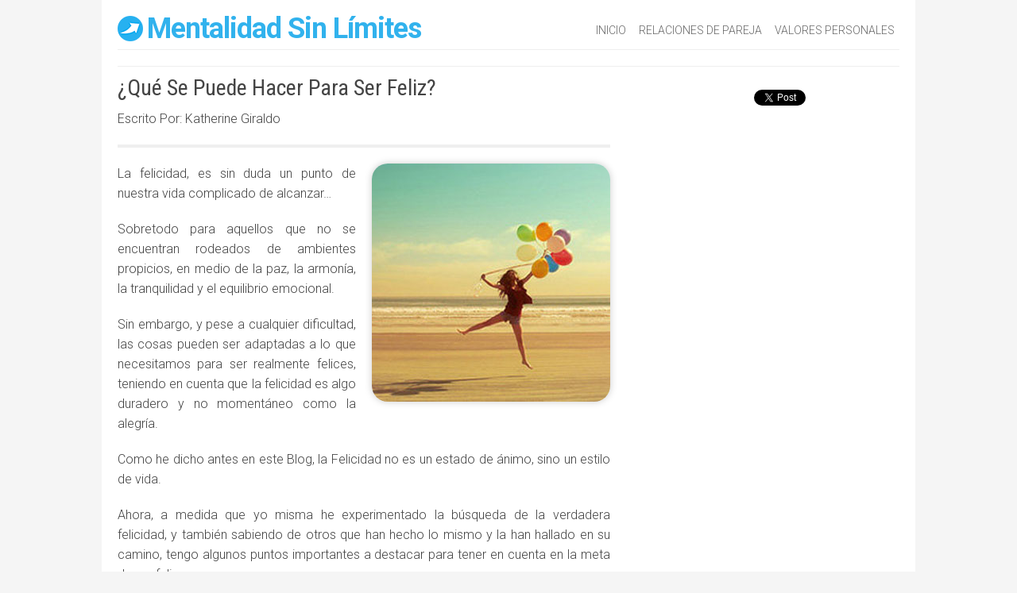

--- FILE ---
content_type: text/html; charset=UTF-8
request_url: https://www.kathegiraldo.com/que-se-puede-hacer-para-ser-feliz/
body_size: 11067
content:
<!DOCTYPE html>
<html lang="es-US" xmlns="http://www.w3.org/1999/xhtml">
<head>

<meta name=robots content=all />
<meta name=author content="Katherine Giraldo"/>
<link rel="shortcut icon" href="/favicon.ico" />
<link rel="stylesheet" href="/wp-content/themes/s/framework_.css" media="all" />
<link rel="stylesheet" href="/wp-content/themes/s/style_.css" media="all" />
<link rel="image_src" type="image/jpeg" href="/wp-content/uploads/2013/10/dinero-y-abundancia.png"/>
<link href='https://fonts.googleapis.com/css?family=Roboto:400,300italic,300,400italic,700,700italic' rel='stylesheet' type='text/css'>
<link href='https://fonts.googleapis.com/css?family=Roboto+Condensed:400italic,700italic,400,700' rel='stylesheet' type='text/css'>
<meta name="viewport" content="width=device-width, initial-scale=1.0, user-scalable=0, minimum-scale=1.0, maximum-scale=1.0"/>
	<style>img:is([sizes="auto" i], [sizes^="auto," i]) { contain-intrinsic-size: 3000px 1500px }</style>
	
		<!-- All in One SEO 4.8.1.1 - aioseo.com -->
		<title>¿Qué Se Puede Hacer Para Ser Feliz? | Plenitud Psicológica</title>
	<meta name="description" content="La felicidad, es sin duda un punto de nuestra vida complicado de alcanzar... Sobretodo para aquellos que no se encuentran rodeados de ambientes propicios, en medio de la paz, la armonía, la tranquilidad y el equilibrio emocional. Sin embargo, y pese a cualquier dificultad, las cosas pueden ser adaptadas a lo que necesitamos para ser" />
	<meta name="robots" content="max-image-preview:large" />
	<meta name="author" content="Katherine Giraldo"/>
	<link rel="canonical" href="https://www.kathegiraldo.com/que-se-puede-hacer-para-ser-feliz/" />
	<meta name="generator" content="All in One SEO (AIOSEO) 4.8.1.1" />
		<meta property="og:locale" content="en_US" />
		<meta property="og:site_name" content="Plenitud Psicológica | Por Katherine Giraldo" />
		<meta property="og:type" content="article" />
		<meta property="og:title" content="¿Qué Se Puede Hacer Para Ser Feliz? | Plenitud Psicológica" />
		<meta property="og:description" content="La felicidad, es sin duda un punto de nuestra vida complicado de alcanzar... Sobretodo para aquellos que no se encuentran rodeados de ambientes propicios, en medio de la paz, la armonía, la tranquilidad y el equilibrio emocional. Sin embargo, y pese a cualquier dificultad, las cosas pueden ser adaptadas a lo que necesitamos para ser" />
		<meta property="og:url" content="https://www.kathegiraldo.com/que-se-puede-hacer-para-ser-feliz/" />
		<meta property="article:published_time" content="2013-04-10T17:43:52+00:00" />
		<meta property="article:modified_time" content="2017-09-20T03:15:21+00:00" />
		<meta name="twitter:card" content="summary" />
		<meta name="twitter:title" content="¿Qué Se Puede Hacer Para Ser Feliz? | Plenitud Psicológica" />
		<meta name="twitter:description" content="La felicidad, es sin duda un punto de nuestra vida complicado de alcanzar... Sobretodo para aquellos que no se encuentran rodeados de ambientes propicios, en medio de la paz, la armonía, la tranquilidad y el equilibrio emocional. Sin embargo, y pese a cualquier dificultad, las cosas pueden ser adaptadas a lo que necesitamos para ser" />
		<script type="application/ld+json" class="aioseo-schema">
			{"@context":"https:\/\/schema.org","@graph":[{"@type":"Article","@id":"https:\/\/www.kathegiraldo.com\/que-se-puede-hacer-para-ser-feliz\/#article","name":"\u00bfQu\u00e9 Se Puede Hacer Para Ser Feliz? | Plenitud Psicol\u00f3gica","headline":"\u00bfQu\u00e9 Se Puede Hacer Para Ser Feliz?","author":{"@id":"https:\/\/www.kathegiraldo.com\/author\/katherine\/#author"},"publisher":{"@id":"https:\/\/www.kathegiraldo.com\/#organization"},"image":{"@type":"ImageObject","url":"https:\/\/www.kathegiraldo.com\/wp-content\/uploads\/2013\/04\/que-se-puede-hacer-para-ser-feliz.jpg","width":300,"height":300},"datePublished":"2013-04-10T12:43:52-05:00","dateModified":"2017-09-19T22:15:21-05:00","inLanguage":"en-US","mainEntityOfPage":{"@id":"https:\/\/www.kathegiraldo.com\/que-se-puede-hacer-para-ser-feliz\/#webpage"},"isPartOf":{"@id":"https:\/\/www.kathegiraldo.com\/que-se-puede-hacer-para-ser-feliz\/#webpage"},"articleSection":"Felicidad, felicidad, influencias, mente, subcosnciente"},{"@type":"BreadcrumbList","@id":"https:\/\/www.kathegiraldo.com\/que-se-puede-hacer-para-ser-feliz\/#breadcrumblist","itemListElement":[{"@type":"ListItem","@id":"https:\/\/www.kathegiraldo.com\/#listItem","position":1,"name":"Home","item":"https:\/\/www.kathegiraldo.com\/","nextItem":{"@type":"ListItem","@id":"https:\/\/www.kathegiraldo.com\/que-se-puede-hacer-para-ser-feliz\/#listItem","name":"\u00bfQu\u00e9 Se Puede Hacer Para Ser Feliz?"}},{"@type":"ListItem","@id":"https:\/\/www.kathegiraldo.com\/que-se-puede-hacer-para-ser-feliz\/#listItem","position":2,"name":"\u00bfQu\u00e9 Se Puede Hacer Para Ser Feliz?","previousItem":{"@type":"ListItem","@id":"https:\/\/www.kathegiraldo.com\/#listItem","name":"Home"}}]},{"@type":"Organization","@id":"https:\/\/www.kathegiraldo.com\/#organization","name":"Plenitud Psicol\u00f3gica","description":"Por Katherine Giraldo","url":"https:\/\/www.kathegiraldo.com\/"},{"@type":"Person","@id":"https:\/\/www.kathegiraldo.com\/author\/katherine\/#author","url":"https:\/\/www.kathegiraldo.com\/author\/katherine\/","name":"Katherine Giraldo","image":{"@type":"ImageObject","@id":"https:\/\/www.kathegiraldo.com\/que-se-puede-hacer-para-ser-feliz\/#authorImage","url":"https:\/\/secure.gravatar.com\/avatar\/c8dccd9b9eed6ece60430dddc227304b762dbc52618a3d3a59ffe85489978250?s=96&d=mm&r=g","width":96,"height":96,"caption":"Katherine Giraldo"}},{"@type":"WebPage","@id":"https:\/\/www.kathegiraldo.com\/que-se-puede-hacer-para-ser-feliz\/#webpage","url":"https:\/\/www.kathegiraldo.com\/que-se-puede-hacer-para-ser-feliz\/","name":"\u00bfQu\u00e9 Se Puede Hacer Para Ser Feliz? | Plenitud Psicol\u00f3gica","description":"La felicidad, es sin duda un punto de nuestra vida complicado de alcanzar... Sobretodo para aquellos que no se encuentran rodeados de ambientes propicios, en medio de la paz, la armon\u00eda, la tranquilidad y el equilibrio emocional. Sin embargo, y pese a cualquier dificultad, las cosas pueden ser adaptadas a lo que necesitamos para ser","inLanguage":"en-US","isPartOf":{"@id":"https:\/\/www.kathegiraldo.com\/#website"},"breadcrumb":{"@id":"https:\/\/www.kathegiraldo.com\/que-se-puede-hacer-para-ser-feliz\/#breadcrumblist"},"author":{"@id":"https:\/\/www.kathegiraldo.com\/author\/katherine\/#author"},"creator":{"@id":"https:\/\/www.kathegiraldo.com\/author\/katherine\/#author"},"image":{"@type":"ImageObject","url":"https:\/\/www.kathegiraldo.com\/wp-content\/uploads\/2013\/04\/que-se-puede-hacer-para-ser-feliz.jpg","@id":"https:\/\/www.kathegiraldo.com\/que-se-puede-hacer-para-ser-feliz\/#mainImage","width":300,"height":300},"primaryImageOfPage":{"@id":"https:\/\/www.kathegiraldo.com\/que-se-puede-hacer-para-ser-feliz\/#mainImage"},"datePublished":"2013-04-10T12:43:52-05:00","dateModified":"2017-09-19T22:15:21-05:00"},{"@type":"WebSite","@id":"https:\/\/www.kathegiraldo.com\/#website","url":"https:\/\/www.kathegiraldo.com\/","name":"Plenitud Psicol\u00f3gica","description":"Por Katherine Giraldo","inLanguage":"en-US","publisher":{"@id":"https:\/\/www.kathegiraldo.com\/#organization"}}]}
		</script>
		<!-- All in One SEO -->

<link rel="alternate" type="application/rss+xml" title="Plenitud Psicológica &raquo; ¿Qué Se Puede Hacer Para Ser Feliz? Comments Feed" href="https://www.kathegiraldo.com/que-se-puede-hacer-para-ser-feliz/feed/" />
<script type="text/javascript">
/* <![CDATA[ */
window._wpemojiSettings = {"baseUrl":"https:\/\/s.w.org\/images\/core\/emoji\/16.0.1\/72x72\/","ext":".png","svgUrl":"https:\/\/s.w.org\/images\/core\/emoji\/16.0.1\/svg\/","svgExt":".svg","source":{"concatemoji":"https:\/\/www.kathegiraldo.com\/wp-includes\/js\/wp-emoji-release.min.js?ver=6.8.3"}};
/*! This file is auto-generated */
!function(s,n){var o,i,e;function c(e){try{var t={supportTests:e,timestamp:(new Date).valueOf()};sessionStorage.setItem(o,JSON.stringify(t))}catch(e){}}function p(e,t,n){e.clearRect(0,0,e.canvas.width,e.canvas.height),e.fillText(t,0,0);var t=new Uint32Array(e.getImageData(0,0,e.canvas.width,e.canvas.height).data),a=(e.clearRect(0,0,e.canvas.width,e.canvas.height),e.fillText(n,0,0),new Uint32Array(e.getImageData(0,0,e.canvas.width,e.canvas.height).data));return t.every(function(e,t){return e===a[t]})}function u(e,t){e.clearRect(0,0,e.canvas.width,e.canvas.height),e.fillText(t,0,0);for(var n=e.getImageData(16,16,1,1),a=0;a<n.data.length;a++)if(0!==n.data[a])return!1;return!0}function f(e,t,n,a){switch(t){case"flag":return n(e,"\ud83c\udff3\ufe0f\u200d\u26a7\ufe0f","\ud83c\udff3\ufe0f\u200b\u26a7\ufe0f")?!1:!n(e,"\ud83c\udde8\ud83c\uddf6","\ud83c\udde8\u200b\ud83c\uddf6")&&!n(e,"\ud83c\udff4\udb40\udc67\udb40\udc62\udb40\udc65\udb40\udc6e\udb40\udc67\udb40\udc7f","\ud83c\udff4\u200b\udb40\udc67\u200b\udb40\udc62\u200b\udb40\udc65\u200b\udb40\udc6e\u200b\udb40\udc67\u200b\udb40\udc7f");case"emoji":return!a(e,"\ud83e\udedf")}return!1}function g(e,t,n,a){var r="undefined"!=typeof WorkerGlobalScope&&self instanceof WorkerGlobalScope?new OffscreenCanvas(300,150):s.createElement("canvas"),o=r.getContext("2d",{willReadFrequently:!0}),i=(o.textBaseline="top",o.font="600 32px Arial",{});return e.forEach(function(e){i[e]=t(o,e,n,a)}),i}function t(e){var t=s.createElement("script");t.src=e,t.defer=!0,s.head.appendChild(t)}"undefined"!=typeof Promise&&(o="wpEmojiSettingsSupports",i=["flag","emoji"],n.supports={everything:!0,everythingExceptFlag:!0},e=new Promise(function(e){s.addEventListener("DOMContentLoaded",e,{once:!0})}),new Promise(function(t){var n=function(){try{var e=JSON.parse(sessionStorage.getItem(o));if("object"==typeof e&&"number"==typeof e.timestamp&&(new Date).valueOf()<e.timestamp+604800&&"object"==typeof e.supportTests)return e.supportTests}catch(e){}return null}();if(!n){if("undefined"!=typeof Worker&&"undefined"!=typeof OffscreenCanvas&&"undefined"!=typeof URL&&URL.createObjectURL&&"undefined"!=typeof Blob)try{var e="postMessage("+g.toString()+"("+[JSON.stringify(i),f.toString(),p.toString(),u.toString()].join(",")+"));",a=new Blob([e],{type:"text/javascript"}),r=new Worker(URL.createObjectURL(a),{name:"wpTestEmojiSupports"});return void(r.onmessage=function(e){c(n=e.data),r.terminate(),t(n)})}catch(e){}c(n=g(i,f,p,u))}t(n)}).then(function(e){for(var t in e)n.supports[t]=e[t],n.supports.everything=n.supports.everything&&n.supports[t],"flag"!==t&&(n.supports.everythingExceptFlag=n.supports.everythingExceptFlag&&n.supports[t]);n.supports.everythingExceptFlag=n.supports.everythingExceptFlag&&!n.supports.flag,n.DOMReady=!1,n.readyCallback=function(){n.DOMReady=!0}}).then(function(){return e}).then(function(){var e;n.supports.everything||(n.readyCallback(),(e=n.source||{}).concatemoji?t(e.concatemoji):e.wpemoji&&e.twemoji&&(t(e.twemoji),t(e.wpemoji)))}))}((window,document),window._wpemojiSettings);
/* ]]> */
</script>
<style id='wp-emoji-styles-inline-css' type='text/css'>

	img.wp-smiley, img.emoji {
		display: inline !important;
		border: none !important;
		box-shadow: none !important;
		height: 1em !important;
		width: 1em !important;
		margin: 0 0.07em !important;
		vertical-align: -0.1em !important;
		background: none !important;
		padding: 0 !important;
	}
</style>
<link rel='stylesheet' id='wp-block-library-css' href='https://www.kathegiraldo.com/wp-includes/css/dist/block-library/style.min.css?ver=6.8.3' type='text/css' media='all' />
<style id='classic-theme-styles-inline-css' type='text/css'>
/*! This file is auto-generated */
.wp-block-button__link{color:#fff;background-color:#32373c;border-radius:9999px;box-shadow:none;text-decoration:none;padding:calc(.667em + 2px) calc(1.333em + 2px);font-size:1.125em}.wp-block-file__button{background:#32373c;color:#fff;text-decoration:none}
</style>
<style id='global-styles-inline-css' type='text/css'>
:root{--wp--preset--aspect-ratio--square: 1;--wp--preset--aspect-ratio--4-3: 4/3;--wp--preset--aspect-ratio--3-4: 3/4;--wp--preset--aspect-ratio--3-2: 3/2;--wp--preset--aspect-ratio--2-3: 2/3;--wp--preset--aspect-ratio--16-9: 16/9;--wp--preset--aspect-ratio--9-16: 9/16;--wp--preset--color--black: #000000;--wp--preset--color--cyan-bluish-gray: #abb8c3;--wp--preset--color--white: #ffffff;--wp--preset--color--pale-pink: #f78da7;--wp--preset--color--vivid-red: #cf2e2e;--wp--preset--color--luminous-vivid-orange: #ff6900;--wp--preset--color--luminous-vivid-amber: #fcb900;--wp--preset--color--light-green-cyan: #7bdcb5;--wp--preset--color--vivid-green-cyan: #00d084;--wp--preset--color--pale-cyan-blue: #8ed1fc;--wp--preset--color--vivid-cyan-blue: #0693e3;--wp--preset--color--vivid-purple: #9b51e0;--wp--preset--gradient--vivid-cyan-blue-to-vivid-purple: linear-gradient(135deg,rgba(6,147,227,1) 0%,rgb(155,81,224) 100%);--wp--preset--gradient--light-green-cyan-to-vivid-green-cyan: linear-gradient(135deg,rgb(122,220,180) 0%,rgb(0,208,130) 100%);--wp--preset--gradient--luminous-vivid-amber-to-luminous-vivid-orange: linear-gradient(135deg,rgba(252,185,0,1) 0%,rgba(255,105,0,1) 100%);--wp--preset--gradient--luminous-vivid-orange-to-vivid-red: linear-gradient(135deg,rgba(255,105,0,1) 0%,rgb(207,46,46) 100%);--wp--preset--gradient--very-light-gray-to-cyan-bluish-gray: linear-gradient(135deg,rgb(238,238,238) 0%,rgb(169,184,195) 100%);--wp--preset--gradient--cool-to-warm-spectrum: linear-gradient(135deg,rgb(74,234,220) 0%,rgb(151,120,209) 20%,rgb(207,42,186) 40%,rgb(238,44,130) 60%,rgb(251,105,98) 80%,rgb(254,248,76) 100%);--wp--preset--gradient--blush-light-purple: linear-gradient(135deg,rgb(255,206,236) 0%,rgb(152,150,240) 100%);--wp--preset--gradient--blush-bordeaux: linear-gradient(135deg,rgb(254,205,165) 0%,rgb(254,45,45) 50%,rgb(107,0,62) 100%);--wp--preset--gradient--luminous-dusk: linear-gradient(135deg,rgb(255,203,112) 0%,rgb(199,81,192) 50%,rgb(65,88,208) 100%);--wp--preset--gradient--pale-ocean: linear-gradient(135deg,rgb(255,245,203) 0%,rgb(182,227,212) 50%,rgb(51,167,181) 100%);--wp--preset--gradient--electric-grass: linear-gradient(135deg,rgb(202,248,128) 0%,rgb(113,206,126) 100%);--wp--preset--gradient--midnight: linear-gradient(135deg,rgb(2,3,129) 0%,rgb(40,116,252) 100%);--wp--preset--font-size--small: 13px;--wp--preset--font-size--medium: 20px;--wp--preset--font-size--large: 36px;--wp--preset--font-size--x-large: 42px;--wp--preset--spacing--20: 0.44rem;--wp--preset--spacing--30: 0.67rem;--wp--preset--spacing--40: 1rem;--wp--preset--spacing--50: 1.5rem;--wp--preset--spacing--60: 2.25rem;--wp--preset--spacing--70: 3.38rem;--wp--preset--spacing--80: 5.06rem;--wp--preset--shadow--natural: 6px 6px 9px rgba(0, 0, 0, 0.2);--wp--preset--shadow--deep: 12px 12px 50px rgba(0, 0, 0, 0.4);--wp--preset--shadow--sharp: 6px 6px 0px rgba(0, 0, 0, 0.2);--wp--preset--shadow--outlined: 6px 6px 0px -3px rgba(255, 255, 255, 1), 6px 6px rgba(0, 0, 0, 1);--wp--preset--shadow--crisp: 6px 6px 0px rgba(0, 0, 0, 1);}:where(.is-layout-flex){gap: 0.5em;}:where(.is-layout-grid){gap: 0.5em;}body .is-layout-flex{display: flex;}.is-layout-flex{flex-wrap: wrap;align-items: center;}.is-layout-flex > :is(*, div){margin: 0;}body .is-layout-grid{display: grid;}.is-layout-grid > :is(*, div){margin: 0;}:where(.wp-block-columns.is-layout-flex){gap: 2em;}:where(.wp-block-columns.is-layout-grid){gap: 2em;}:where(.wp-block-post-template.is-layout-flex){gap: 1.25em;}:where(.wp-block-post-template.is-layout-grid){gap: 1.25em;}.has-black-color{color: var(--wp--preset--color--black) !important;}.has-cyan-bluish-gray-color{color: var(--wp--preset--color--cyan-bluish-gray) !important;}.has-white-color{color: var(--wp--preset--color--white) !important;}.has-pale-pink-color{color: var(--wp--preset--color--pale-pink) !important;}.has-vivid-red-color{color: var(--wp--preset--color--vivid-red) !important;}.has-luminous-vivid-orange-color{color: var(--wp--preset--color--luminous-vivid-orange) !important;}.has-luminous-vivid-amber-color{color: var(--wp--preset--color--luminous-vivid-amber) !important;}.has-light-green-cyan-color{color: var(--wp--preset--color--light-green-cyan) !important;}.has-vivid-green-cyan-color{color: var(--wp--preset--color--vivid-green-cyan) !important;}.has-pale-cyan-blue-color{color: var(--wp--preset--color--pale-cyan-blue) !important;}.has-vivid-cyan-blue-color{color: var(--wp--preset--color--vivid-cyan-blue) !important;}.has-vivid-purple-color{color: var(--wp--preset--color--vivid-purple) !important;}.has-black-background-color{background-color: var(--wp--preset--color--black) !important;}.has-cyan-bluish-gray-background-color{background-color: var(--wp--preset--color--cyan-bluish-gray) !important;}.has-white-background-color{background-color: var(--wp--preset--color--white) !important;}.has-pale-pink-background-color{background-color: var(--wp--preset--color--pale-pink) !important;}.has-vivid-red-background-color{background-color: var(--wp--preset--color--vivid-red) !important;}.has-luminous-vivid-orange-background-color{background-color: var(--wp--preset--color--luminous-vivid-orange) !important;}.has-luminous-vivid-amber-background-color{background-color: var(--wp--preset--color--luminous-vivid-amber) !important;}.has-light-green-cyan-background-color{background-color: var(--wp--preset--color--light-green-cyan) !important;}.has-vivid-green-cyan-background-color{background-color: var(--wp--preset--color--vivid-green-cyan) !important;}.has-pale-cyan-blue-background-color{background-color: var(--wp--preset--color--pale-cyan-blue) !important;}.has-vivid-cyan-blue-background-color{background-color: var(--wp--preset--color--vivid-cyan-blue) !important;}.has-vivid-purple-background-color{background-color: var(--wp--preset--color--vivid-purple) !important;}.has-black-border-color{border-color: var(--wp--preset--color--black) !important;}.has-cyan-bluish-gray-border-color{border-color: var(--wp--preset--color--cyan-bluish-gray) !important;}.has-white-border-color{border-color: var(--wp--preset--color--white) !important;}.has-pale-pink-border-color{border-color: var(--wp--preset--color--pale-pink) !important;}.has-vivid-red-border-color{border-color: var(--wp--preset--color--vivid-red) !important;}.has-luminous-vivid-orange-border-color{border-color: var(--wp--preset--color--luminous-vivid-orange) !important;}.has-luminous-vivid-amber-border-color{border-color: var(--wp--preset--color--luminous-vivid-amber) !important;}.has-light-green-cyan-border-color{border-color: var(--wp--preset--color--light-green-cyan) !important;}.has-vivid-green-cyan-border-color{border-color: var(--wp--preset--color--vivid-green-cyan) !important;}.has-pale-cyan-blue-border-color{border-color: var(--wp--preset--color--pale-cyan-blue) !important;}.has-vivid-cyan-blue-border-color{border-color: var(--wp--preset--color--vivid-cyan-blue) !important;}.has-vivid-purple-border-color{border-color: var(--wp--preset--color--vivid-purple) !important;}.has-vivid-cyan-blue-to-vivid-purple-gradient-background{background: var(--wp--preset--gradient--vivid-cyan-blue-to-vivid-purple) !important;}.has-light-green-cyan-to-vivid-green-cyan-gradient-background{background: var(--wp--preset--gradient--light-green-cyan-to-vivid-green-cyan) !important;}.has-luminous-vivid-amber-to-luminous-vivid-orange-gradient-background{background: var(--wp--preset--gradient--luminous-vivid-amber-to-luminous-vivid-orange) !important;}.has-luminous-vivid-orange-to-vivid-red-gradient-background{background: var(--wp--preset--gradient--luminous-vivid-orange-to-vivid-red) !important;}.has-very-light-gray-to-cyan-bluish-gray-gradient-background{background: var(--wp--preset--gradient--very-light-gray-to-cyan-bluish-gray) !important;}.has-cool-to-warm-spectrum-gradient-background{background: var(--wp--preset--gradient--cool-to-warm-spectrum) !important;}.has-blush-light-purple-gradient-background{background: var(--wp--preset--gradient--blush-light-purple) !important;}.has-blush-bordeaux-gradient-background{background: var(--wp--preset--gradient--blush-bordeaux) !important;}.has-luminous-dusk-gradient-background{background: var(--wp--preset--gradient--luminous-dusk) !important;}.has-pale-ocean-gradient-background{background: var(--wp--preset--gradient--pale-ocean) !important;}.has-electric-grass-gradient-background{background: var(--wp--preset--gradient--electric-grass) !important;}.has-midnight-gradient-background{background: var(--wp--preset--gradient--midnight) !important;}.has-small-font-size{font-size: var(--wp--preset--font-size--small) !important;}.has-medium-font-size{font-size: var(--wp--preset--font-size--medium) !important;}.has-large-font-size{font-size: var(--wp--preset--font-size--large) !important;}.has-x-large-font-size{font-size: var(--wp--preset--font-size--x-large) !important;}
:where(.wp-block-post-template.is-layout-flex){gap: 1.25em;}:where(.wp-block-post-template.is-layout-grid){gap: 1.25em;}
:where(.wp-block-columns.is-layout-flex){gap: 2em;}:where(.wp-block-columns.is-layout-grid){gap: 2em;}
:root :where(.wp-block-pullquote){font-size: 1.5em;line-height: 1.6;}
</style>
<link rel='stylesheet' id='wp-pagenavi-css' href='https://www.kathegiraldo.com/wp-content/plugins/wp-pagenavi/pagenavi-css.css?ver=2.70' type='text/css' media='all' />
<link rel="https://api.w.org/" href="https://www.kathegiraldo.com/wp-json/" /><link rel="alternate" title="JSON" type="application/json" href="https://www.kathegiraldo.com/wp-json/wp/v2/posts/3682" /><link rel="EditURI" type="application/rsd+xml" title="RSD" href="https://www.kathegiraldo.com/xmlrpc.php?rsd" />
<link rel='shortlink' href='https://www.kathegiraldo.com/?p=3682' />
<link rel="alternate" title="oEmbed (JSON)" type="application/json+oembed" href="https://www.kathegiraldo.com/wp-json/oembed/1.0/embed?url=https%3A%2F%2Fwww.kathegiraldo.com%2Fque-se-puede-hacer-para-ser-feliz%2F" />
<link rel="alternate" title="oEmbed (XML)" type="text/xml+oembed" href="https://www.kathegiraldo.com/wp-json/oembed/1.0/embed?url=https%3A%2F%2Fwww.kathegiraldo.com%2Fque-se-puede-hacer-para-ser-feliz%2F&#038;format=xml" />

<!-- Google tag (gtag.js) -->
<script async src="https://www.googletagmanager.com/gtag/js?id=G-S7RSHD5Y12"></script>
<script>
  window.dataLayer = window.dataLayer || [];
  function gtag(){dataLayer.push(arguments);}
  gtag('js', new Date());

  gtag('config', 'G-S7RSHD5Y12');
</script>

</head>

<body id="clean">

<div id="fb-root"></div>
<script>(function(d, s, id) {
  var js, fjs = d.getElementsByTagName(s)[0];
  if (d.getElementById(id)) return;
  js = d.createElement(s); js.id = id;
  js.src = "//connect.facebook.net/es_LA/sdk.js#xfbml=1&version=v2.0";
  fjs.parentNode.insertBefore(js, fjs);
}(document, 'script', 'facebook-jssdk'));</script>

<script>!function(d,s,id){var js,fjs=d.getElementsByTagName(s)[0];if(!d.getElementById(id)){js=d.createElement(s);js.id=id;js.src="https://platform.twitter.com/widgets.js";fjs.parentNode.insertBefore(js,fjs);}}(document,"script","twitter-wjs");</script>

<div class="container">    

<h1 class="logo" style="margin-bottom:10px"><a title="Haz Click Aquí Para Ir Al Inicio" href="/"><img src="/wp-content/themes/s/images/logo.png" alt="Mentalidad Sin Límites" width="32" height="32" />Mentalidad Sin Límites</a></h1>
<ul class="menu" style="margin-bottom:10px">
    <li style="line-height: 10px;"><a href="/" title="Inicio">Inicio</a></li>
    <li style="line-height: 10px;"><a href="/categoria/relacion-de-pareja/">Relaciones De Pareja</a></li>
    <li style="line-height: 10px;"><a href="/desarrollo-de-valores-personales/">Valores Personales</a></li>
</ul>
<hr style="clear: both;margin: 20px 0 20px !important;height: 1px;border: 0;background-color: #EEE;">

<hr class="links_block" style="clear: both;margin: 20px 0 10px !important;height: 1px;border: 0;background-color: #EEE;">
   
    <div id="post">
                        	<h2 class="headline" style="border:none !important; margin-bottom:0 !important">¿Qué Se Puede Hacer Para Ser Feliz?</h2>
            <p>Escrito Por: Katherine Giraldo</p>
            <hr />
            <img src="https://www.kathegiraldo.com/wp-content/uploads/2013/04/que-se-puede-hacer-para-ser-feliz.jpg" alt="¿Qué Se Puede Hacer Para Ser Feliz? | Plenitud Psicológica" class="wp-post-image" width="300" />
			
			<!-- Ad -->
            
            <p>La felicidad, es sin duda un punto de nuestra vida complicado de alcanzar&#8230;</p>
<p>Sobretodo para aquellos que no se encuentran rodeados de ambientes propicios, en medio de la paz, la armonía, la tranquilidad y el equilibrio emocional.</p>
<p>Sin embargo, y pese a cualquier dificultad, las cosas pueden ser adaptadas a lo que necesitamos para ser realmente felices, teniendo en cuenta que la felicidad es algo duradero y no momentáneo como la alegría.</p>
<p>Como he dicho antes en este Blog, la Felicidad no es un estado de ánimo, sino un estilo de vida.</p>
<p>Ahora, a medida que yo misma he experimentado la búsqueda de la verdadera felicidad, y también sabiendo de otros que han hecho lo mismo y la han hallado en su camino, tengo algunos puntos importantes a destacar para tener en cuenta en la meta de ser feliz.</p>
<p>Como aclaración antes de continuar, debo decir que este no es un tema simple, y que a lo mejor requiere mucho más de lo que yo pueda decir en este artículo&#8230; Sin embargo, lo que quiero enseñarte son los pilares generales que yo misma apliqué en mi vida y que luego terminaron llevándome a vivir una vida supremamente feliz.</p>
<p>Sé que tu situación muy probablemente no sea ni será la misma que yo he vivido a lo largo de mis años, pero debes saber que para encontrar la felicidad nunca hallarás una fórmula mágica que te de la solución a  todos tus problemas, sino que tú mismo, en base a los pilares más generales en este tema, debes crear tus propias soluciones de vida 😉</p>
<p>Así que sin más rodeos, aquí vamos:</p>
<h2>Ten Cuidado Con Las Influencias</h2>
<p>Mi gran amigo y colega Juan Sebastián Celis, un día <a href="https://www.sebascelis.com/malas-influencias-o-personas-influenciables">dijo en su blog</a> que las personas no son malas influencias, sino que por el contrario <strong>las personas SON influenciables.</strong></p>
<p>No es que el mundo entero sea fuente de malas noticias y de desesperanza para la humanidad, es que LAS PERSONAS se encargan de escuchar ese tipo de cosas y dejan que afecten sus vida, en vez de estar aprendiendo cómo ayudar el mundo, cómo ser mejores personas y cómo ser realmente feliz (como tú lo estás haciendo en este momento :D).</p>
<p>Entonces, las influencias juegan un papel realmente crucial en la felicidad de cada persona. Algunos dirán &#8220;Noo, yo escucho malas noticias pero no siento nada, sigo normal y es como para mantenerme informado pero eso no me afecta&#8221;&#8230; Yo te pregunto: <strong>¿Estás Seguro?</strong></p>
<p>Recordemos que toda la información que llega a nuestra vida, todo lo que escuchamos, oímos, sentimos, vemos, olfateamos y saboreamos, queda grabado en nuestra mente subconsciente, y desde ahí empieza a generar ideas, sentimientos, pensamientos, actitudes, decisiones y finalmente acciones que afectan nuestra vida o para mal o para bien, según la información que en principio decidimos guardar.</p>
<p>Lo mejor que puedes hacer con tantas personas y medios de comunicación a tu alrededor, es escoger aquellos que te provean buena información, que te impartan alegría, que te llenen de entusiasmo, de ganas de salir adelante 🙂 Sólo con el internet puedes lograr algo así&#8230; Aquí encuentras de todo, desde la mejor información hasta sitios web que sólo saben dar malas noticias.</p>
<h2>Tus Problemas Pueden No Ser Problemas Para Otras Personas</h2>
<p>Este es un punto bien interesante, ya que nos afecta prácticamente a todos.</p>
<p>Una de las cosas en la vida que más nos impide saborear el dulce sabor de la felicidad, es la presencia de problemas en nuestra vida, ¿Verdad?</p>
<p>Problemas en el trabajo, problemas con la familia, problemas de dinero, problemas de pareja, problemas con los amigos, problemas, problemas y más problemas&#8230;</p>
<p>Por un momento, quiero que pienses en uno de los problemas que aqueja tu vida en este instante&#8230; Piensa en aquello que te ha martillado la cabeza por días y que aún no sabes cómo resolver&#8230;</p>
<p>Ahora, imagínate que ese problema pasa a manos del alcalde de tu ciudad, imagínate que ya no es tu problema sino que es un problema del alcalde&#8230; Piensa, ¿Será que para el alcalde sí es un verdadero problema?</p>
<p>Ahora imagínate que tu hijo o tu hermano tiene un problema en este momento de que no es capaz de aprenderse las tablas de multiplicar&#8230; Y piensa que él te pasó ese problema a ti, que ahora, en este momento, está en tus manos y no en las de él&#8230; ¿Será que para ti es un problema recitar la tabla  multiplicar del número 5 sin fallar? Espero que no 😛</p>
<p>Con este ejercicio, lo que quiero que entiendas es que lo que hoy es un problema para ti, muy probablemente para muchas otras personas no lo sea, ya que ellos tienen la solución a su alcance.</p>
<p>Si tu problema es de dinero y ahora es problema del alcalde, a lo mejor él tiene dinero en este momento para pagar lo que sea que tengas que pagar. Entonces lo que debes pensar es: &#8220;¿Qué ha hecho él para llegar al punto en el que cual eso no es un problema en su vida?&#8221;&#8230; La respuesta puede ser: Sabiendo administrar el dinero que ha recibido en toda su vida para no tener deudas. O algo así 🙂</p>
<p>Y si el problema de tu hijo o hermano pasa a tus manos, y para ti es fácil de solucionar, entonces lo que él debe aprender es que necesita mejores estrategias de aprendizaje, por ejemplo una canción que enseñe las tablas y no un estudio monótono que lo lleve al aburrimiento con su tarea&#8230;</p>
<p>El caso es que si otras personas pueden solucionar fácilmente problemas que a lo mejor tú tengas hoy en tu vida, lo que debes hacer es aprender cómo lo hicieron, estudiar su caso y aprender de ellos, en vez de desesperarte y decir cosas como &#8220;No, es que usted no sabe por lo que yo estoy pasando&#8221;, &#8220;A usted no le ha tocado tan duro&#8221;&#8230;</p>
<p>Basta de quejas y excusas, todos hemos tenido problemas, más graves o más simples, pero los hemos tenido. Realmente no vale la pena sentirse con &#8220;tanta fortuna&#8221; como para creer que un problema en nuestra vida, nunca nadie en la historia de la humanidad lo ha tenido&#8230; Eso es ilógico con todas las personas que hemos pasado por este mundo, ¿No crees?</p>
<p>Así que, tus problemas son problemas por ti mismo, por quien eres y por las cosas que has hecho, o más bien que no has hecho en toda tu vida. Todo lo que te aqueja son solamente creaciones de tu mente, y en vez de quedarte prestándole atención, más bien edúcala para que aprenda a encontrar soluciones factibles 😉</p>
<h2>Adopta El Sentido Del Humor Y Del Amor En Tu Vida</h2>
<p>El mundo y todo lo que hay en el es maravilloso y hermoso, ¿Verdad?</p>
<p>Las flores, los animales, el agua, el aire, los árboles, la naturaleza, las caricias, el sentimiento del amor, la capacidad de sentir&#8230; Todo es simplemente estupendo 🙂</p>
<p>Una sonrisa es la más sincera expresión de libertad, de poder, de plenitud, de logro, de alegría&#8230; Vale la pena regalarnos a nosotros mismos y a los demás esta hermosa muestra de afecto, de que seguimos siendo humanos.</p>
<p>Las emociones negativas, son sentimientos en nuestro interior increíblemente destructivos. Cosas como el rencor, el odio, la tristeza, siempre dañan nuestros intentos por ser feliz, siempre manchan nuestro ser con malos momentos que terminan robándonos tiempo de sonreír y de disfrutar la vida.</p>
<p>Así que, deberías considerar relajarte un poco, encontrarle chiste a la vida, bailar con las adversidades y correr con las ganas de vivir y de sentir al máximo cada día que pasa 🙂</p>
<p>El estrés, las preocupaciones, los problemas y la tensión que se genera en el cuerpo por culpa de permitirnos pasar malos momentos, es altamente nocivo para la salud. En Estados Unidos se ha estimado que el 43% de los adultos sufren de este mal y que entre el 75 y 90% de las visitas a los médicos son para condiciones que se relacionan de alguna manera con este problema (<a href="http://www.saludparati.com/estres1.htm">fuente</a>).</p>
<p>Los efectos de estos acontecimientos médicos tan fáciles de presentarse, son increíblemente dañinos y hasta mortales para algunas personas que no saben controlarlos y que tampoco piden ayuda a otros ni albergan la tranquilidad en su día a día. En el 2007 se presentó una cantidad masiva de muertes en personas del país de Japón por causa del estrés laboral, la cifra exacta fue de 2.207 suicidios (<a href="http://www.elmundo.es/elmundosalud/2009/01/12/neurociencia/1231791019.html">fuente</a>) Y obviamente, eso pasó en Japón en ese tiempo, pero día a día se conocen nuevos casos de este tipo, e independientemente del país y de la persona que uno sea, tanto a ti como a mí nos puede afectar este tipo de males si no ponemos atención.</p>
<h2>Mantén Tu Mente Abierta Y Objetiva</h2>
<p>Las emociones como la alegría, el entusiasmo, el equilibrio&#8230; Todas esas emociones contribuyen con nuestro bienestar y nos ayudan a mantenernos en una entonación de positivismo y optimismo ante la vida.</p>
<p>Sin embargo, no debes dejarte llevar siempre por las emociones, porque así como hay unas buenas, también pueden aparecer unas malas y destructivas para tu felicidad.</p>
<p>Lo importante entonces es que tu mente se mantenga siempre abierta a la objetividad y a la verdad de las cosas.</p>
<p>Igual que los problemas, muchas otras cosas que nos pasan a diario son simplemente creaciones de nuestra mente y es ahí donde debes aprender a educarla de la manera correcta. De esta manera, sabrás con claridad lo que debes hacer en cada momento y podrás reconocer la gravedad de cada asunto que afrontas.</p>
<p>Y por último, simplemente debes decidir el estilo de vida de la felicidad para ti, y tener el verdadero deseo y compromiso de llevar a cabo lo que sea que debas hacer por tu tranquilidad, tu éxito y tu bienestar en general 🙂</p>
<p>Recuerda que vale la pena vivir la vida al máximo&#8230; Tú mereces ser feliz, así que, ¡Adelante! 🙂</p>
            <!-- Ad -->
        
                
    </div>
    
    <div id="sidebar">
	<div class="widget">
    	<div style="max-width:300px; display:block; float:right; margin-left:20px">
            <style>.twitter-share-button {margin:0 12px} .social div {vertical-align: top;}</style>
		<div class="social" style="text-align:center; display:table; clear:both; margin-bottom:20px; width:100%">
			<!-- Compartir de Facebook-->
            <div class="fb-like" data-layout="box_count" data-action="like" data-show-faces="true" data-share="false"></div>
            <!-- Compartir de Twitter-->
           <a href="https://twitter.com/share" class="twitter-share-button" data-lang="en" data-related="anywhereTheJavascriptAPI" data-count="vertical">Tweet</a>
           <!-- Compartir de Google+-->
            <div class="g-plusone" data-size="tall" style=" margin:0 12px"></div>
            <script type="text/javascript">
  window.___gcfg = {lang: 'es'};

  (function() {
    var po = document.createElement('script'); po.type = 'text/javascript'; po.async = true;
    po.src = 'https://apis.google.com/js/platform.js';
    var s = document.getElementsByTagName('script')[0]; s.parentNode.insertBefore(po, s);
  })();
</script>
		</div></div>
    </div>
    
	<div class="widget" style="text-align:center; margin-top:30px">
        <!-- -->
    </div>
	
</div></div>

<script type="text/javascript" src="/wp-content/themes/s/scripts.js"></script>
<script type="text/javascript" src="/wp-includes/js/jquery/jquery.js"></script>
<script type="speculationrules">
{"prefetch":[{"source":"document","where":{"and":[{"href_matches":"\/*"},{"not":{"href_matches":["\/wp-*.php","\/wp-admin\/*","\/wp-content\/uploads\/*","\/wp-content\/*","\/wp-content\/plugins\/*","\/wp-content\/themes\/s\/*","\/*\\?(.+)"]}},{"not":{"selector_matches":"a[rel~=\"nofollow\"]"}},{"not":{"selector_matches":".no-prefetch, .no-prefetch a"}}]},"eagerness":"conservative"}]}
</script>

<script type="text/javascript">
function mostrarPopup() {
	document.getElementById('lightbox_wrapper').style.display = 'table';
}
</script>
<script type="text/javascript">setTimeout(mostrarPopup,20000);</script>
</body>
</html>

--- FILE ---
content_type: text/html; charset=utf-8
request_url: https://accounts.google.com/o/oauth2/postmessageRelay?parent=https%3A%2F%2Fwww.kathegiraldo.com&jsh=m%3B%2F_%2Fscs%2Fabc-static%2F_%2Fjs%2Fk%3Dgapi.lb.en.OE6tiwO4KJo.O%2Fd%3D1%2Frs%3DAHpOoo_Itz6IAL6GO-n8kgAepm47TBsg1Q%2Fm%3D__features__
body_size: 160
content:
<!DOCTYPE html><html><head><title></title><meta http-equiv="content-type" content="text/html; charset=utf-8"><meta http-equiv="X-UA-Compatible" content="IE=edge"><meta name="viewport" content="width=device-width, initial-scale=1, minimum-scale=1, maximum-scale=1, user-scalable=0"><script src='https://ssl.gstatic.com/accounts/o/2580342461-postmessagerelay.js' nonce="E1x9vr23h6s99qV-HQtJ3g"></script></head><body><script type="text/javascript" src="https://apis.google.com/js/rpc:shindig_random.js?onload=init" nonce="E1x9vr23h6s99qV-HQtJ3g"></script></body></html>

--- FILE ---
content_type: text/css
request_url: https://www.kathegiraldo.com/wp-content/themes/s/framework_.css
body_size: 5331
content:
@charset "utf-8";
/* CSS Document */
/*

      Theme Name: THOR WEB FRAMEWORK
      Theme URI: http://www.herramientasparaelexito.com
      Version: 1.0
      Author: Juan Sebastian Celis Maya
      Author URI: http://www.sebascelis.com */


html, body, div, iframe, h1, h2, h3, blockquote, a, del, em, img, small, strong, hr, ol, ul, li, form, input, .button, label {margin:0px; padding:0px; border:0px; word-wrap:break-word; white-space: normal; font-family:"Roboto",sans-serif;}
html, body {overflow-x:hidden}

body {-webkit-text-size-adjust:100%; -webkit-font-smoothing:antialiased; font-family:"Roboto",sans-serif; font-weight:300; white-space: normal; color: #444;}
body#clean {background-color:#f5f5f5;}

.container {margin-left:auto; margin-right:auto; word-wrap: break-word; word-break: break-word; display:table; background-color: #FFF; padding: 20px;}
.clear {clear:both;}

.related {text-align:center;}
.related1 {text-align:left}
.related, .related1 { list-style-type: none;}
.related1 li {font-size:12px !important; line-height: 14px !important;}
.related li {
width: 80px;
float: none;
display: inline-block;
font-size: 12px;
line-height: 14px;
margin: 0 20px;
vertical-align: top;
}}

#wide .container, #fluid .container {padding-top:20px; padding-bottom:20px;}
/*@media only screen and (min-width: 1388px){body#wide {background-color:#F2F2F2;} #wide .container {padding-left: 37px; padding-right:37px; border-left: 2px solid #CFCFCF; border-right: 2px solid #DDD;} #clean .container {border:none;} #wide .teaser {display:table;margin: 0 auto; border-right: 2px solid #DDD; border-left: 2px solid #DDD;padding-left:37px !important; padding-right:37px !important;} #clean .teaser {display:block; border-right:none; border-left:none;padding-left:0 !important; padding-right:0 !important;}}*/

#landing .container {margin-top:20px; margin-bottom:20px;}
@media only screen and (min-width: 1126px){body#landing {background-color:#F2F2F2;} #landing .container {padding: 20px 67px; border: 4px solid #DDD; -webkit-border-radius: 12px;-moz-border-radius: 12px;border-radius: 12px;}}

a {text-decoration:none;}
a img {border:0px;}
img {max-width:100%; height:auto;}
h1, h2, h3 {font-family:"Roboto Condensed", sans-serif; font-weight:700; color:#444; margin-bottom:10px;}

h1 {font-size:40px; line-height:40px;}
h2 {font-size:28px; font-weight:400}
h3 {font-size:22px; font-weight:400}

#landing h1 {font-weight:700;}

h1.blue,	h2.blue,	h3.blue		{color:#2C7DBD}
h1.red,		h2.red,		h3.red		{color:#CC0000}
h1.gray,	h2.gray,	h3.gray		{color:#999999}
h1.orange,	h2.orange,	h3.orange	{color:#EE6600}
h1.black,	h2.black,	h3.black	{color:#444444 !important}

h2.feature {font-size:22px; text-align:left}

p {font-size: 16px; line-height: 1.6rem; text-align:justify; margin:0px 0px 20px 0px;}
p a, ul a, ol a {color:#31b2ed; text-decoration:none; font-weight:400;}

a.block {text-decoration:none;}
.block p {color:#444; text-decoration:none;}
.block .link {color:#2C7DBD; font-weight:300;}

a p.link {text-align:right; color:#31b2ed}

strong, b {font-weight:400;}

ul, ol {font-size: 16px; text-align:justify; list-style-position: inside;}
ol li, ul li {margin-bottom:20px; line-height:1.6rem}

ul.bullets {list-style-type:none;}
.bullets li {background: url('/wp-content/themes/s/images/checkmark.png') no-repeat 0 50%; padding: 4px 0px 4px 30px; text-align:left}

blockquote {margin: 22px 0px;color: #444;background-color: #FAFAFA;padding: 40px 20px 10px 50px;border-radius: 20px;-webkit-border-radius: 20px;-moz-border-radius: 20px;quotes: "\201C" "\201D"; border: 1px solid #DDD;}
blockquote:before {content: open-quote;font-weight: bold;color: #CCC;font-size: 64px;margin: -40px;display: block;width:54px; height: 54px; font-family:Arial, Helvetica, sans-serif}
blockquote p:last-child {margin-bottom:0px;}

textarea {width:100%;height:200px;font-family:"Roboto", san-serif; font-size:16px; font-weight:300}

.logo a {text-decoration:none}
.logo a:hover {text-decoration:none}

#landing h1.logo {font-size: 30px; width:300px; margin:10px auto -10px; letter-spacing: -1px; line-height:32px; font-weight:600; text-align: center;}
#landing .logo img {width:22px; height:22px; margin-right:3px;}
#landing .logo span:nth-of-type(1) {color: #30648F;}
#landing .logo span:nth-of-type(2) {color:#666; margin-left:-6px;}

hr {clear: both; border: 2px solid #EFEFEF; margin-top: 20px; margin-bottom: 20px;}

.aligncenter {text-align:center;}
.alignleft {text-align:left;}
.alignright{text-align:right;}
.center {margin:0 auto}
.left {display:block; float:left; margin-right:10px;}
.right {display:block; float:right; margin-left:10px;}

.nomargin {margin:0px !important;}
.nomargintop {margin-top:0px !important;}
.nomarginbottom {margin-bottom:0px !important;}
.nopaddingtop {padding-top:0px !important;}
.nopaddingbottom {padding-bottom:0px !important;}
.nopaddingtb {padding-top:0px !important; padding-bottom:0px !important;}

.header {display:table; width:100%; border-bottom:2px solid #EFEFEF}
.footer {display:table; width:100%; border-top:2px solid #EFEFEF}
#clean .header, #clean .footer {border:none;}

.copyright {margin-bottom:0}

.menu {text-align:center; margin-top:8px; padding-left:0px;}
.menu li {display: inline-block;  text-align: center; margin-bottom:0px;}
.menu a {padding: 5px 10px; text-decoration: none; color: #666; text-transform: uppercase; font-weight:300; display: block; border-radius:5px; -webkit-border-radius:5px; -moz-border-radius:5px;}
.menu a:hover {color:#31b2ed; border:none; text-decoration:none;}
.sub-menu {display:none; position: absolute; z-index: 10; background-color: #FFF; border: 1px solid #CCC; border-radius: 10px; padding: 10px; width: 300px; box-sizing: border-box;}
.sub-menu a { padding: 10px 20px !important; border-radius: 0px; width: 240px; text-align: left; text-transform: none !important; font-size: 14px !important;}
.menu li:hover ul {display:block;}

.video {float:none; clear:both; position:relative; pading-top:25px;width: 100%; height: 0; padding-bottom: 56%; margin:20px 0px; box-shadow: 0px 0px 10px #AAA; -webkit-box-shadow: 0px 0px 10px #AAA; -moz-box-shadow: 0px 0px 10px #AAA;}
.video iframe {width:100%; height:100%; position:absolute; top:0; left:0;}

.copyright {text-align:center; font-size:16px; color:#666;margin-left:auto;margin-right:auto}

.bottom_form {display:table; background: none repeat scroll 0 0 #FAFAFA; border-color: #DDDDDD; border-style: solid; border-width: 1px; padding: 20px 10px; margin:40px 0 50px; border-radius:10px; -webkit-border-radius:10px; -moz-border-radius:10px; }
.bottom_form h2 {color:#31b2ed; padding-bottom:0; border-bottom:0; text-align:center; margin-bottom:20px; font-size:32px; line-height:36px;}
.bottom_form input {display:block; float:left;}

.teaser .bottom_form {margin:20px 0 30px}

.teaser {position: relative; padding:20px 0px; border-top:2px solid #DFDFDF; border-bottom:2px solid #DFDFDF;}
.teaser:before, .teaser:after {content: ""; position: absolute; width:9999px;}
.teaser:before {right:100%;}
.teaser:after {left:100%;}

#clean .teaser .container, #wide .teaser .container {background:none; border:none; padding:0;}
#clean .teaser, #wide .teaser {overflow:hidden; background-color: #F6F6F6;}
#clean .teaser:before, #clean .teaser:after, #wide .teaser:before, #wide .teaser:after {background-color: #F6F6F6; top: 0px; bottom: 0px}

#landing .teaser {margin-top:20px; margin-bottom:20px;}
#landing .teaser:before, #landing .teaser:after {top: -2px; bottom: -2px; border-top:2px solid #DDD; border-bottom:2px solid #DDD;} 

#landing .tr {padding: 0px; border-width:1px}
#landing .tr:before, #landing .tr:after {top:-1px; bottom:-1px; border-width:1px}

.teaser.gray, 		.teaser.gray:before, 		.teaser.gray:after 		{background-color:#F6F6F6 !important}
.teaser.blue, 		.teaser.blue:before, 		.teaser.blue:after 		{background-color:#1B9AD5 !important}
.teaser.red, 		.teaser.red:before, 		.teaser.red:after 		{background-color:#990000 !important}
.teaser.darkgray, 	.teaser.darkgray:before,	.teaser.darkgray:after 	{background-color:#EAEAEA !important}

.teaser.blue h1, .teaser.blue h2, .teaser.blue h3, .teaser.blue p, .teaser.blue ol, .teaser.blue ul,
.teaser.red h1,  .teaser.red h2,  .teaser.red h3,  .teaser.red p,  .teaser.red ol,  .teaser.red ul {color:#FFF}

.grid_2, .grid_3, .grid_4, .grid_33, .grid_66 {display:table; width:100%; margin-bottom: 20px;}
.teaser .grid_2, .teaser .grid_3, .teaser .grid_4, .teaser .grid_33, .teaser .grid_66 {margin-bottom:0px;}

#post {width:63%; margin-right:3%; word-wrap:break-word;}
#sidebar {width:34%; position:relative;z-index:5; margin-bottom:20px;}
/*#post, .widget, .home_features .col {background-color:#FFF; padding:40px; box-sizing:border-box; -webkit-box-sizing:border-box; -moz-box-sizing:border-box; border:1px solid #DDD; border-radius:5px; -webkit-border-radius:5px; -moz-border-radius:5px; margin-bottom:20px;}*/
#post, #sidebar, .grid_2 .col, .grid_3 .col, .grid_4 .col, .grid_33 .col, .grid_66 .col, .footer {display:block; float:left;}

.full {width: 100% !important;}

.home_features p:first-child {margin-bottom:10px;}
.home_features .link {text-align:right; margin-bottom:0}
.home_features img {display:block; float:left; margin-right:20px;}

.widget div:first-child {width:100%;box-sizing:border-box; -webkit-box-sizing:border-box; -moz-box-sizing:border-box;}

#form_sidebar label {max-width:320px; margin:0 auto}
#fhead {font-size:30px; color:#31b2ed; line-height:36px;text-align: center; margin: 0;}
#fdesc {font-style:italic; color:#666; text-align:center; font-size:16px; font-family:Georgia, "Times New Roman", Times, serif}
#form_sidebar input {width:100%; max-width:320px; display: block; float: none; margin: 20px auto 0;}

.grid_2 > .col {width:48%; margin-left:4%;}
.grid_3 > .col {width:31%; margin-left:3.5%;}
.grid_4 > .col {width:22%; margin-left:4%;}
.grid_2 > .col:nth-of-type(2n+1), .grid_3 > .col:nth-of-type(3n+1), .grid_4 > .col:nth-of-type(4n+1) {margin-left:0px;}
.grid_33 > .col:first-child {width:33%; margin-right:3%;}
.grid_33 > .col:last-child {width:64%;}
.grid_66 > .col:first-child {width:64%; margin-right:3%;}
.grid_66 > .col:last-child {width:33%;}

input[type=text], input[type=password], input[type=email], textarea {-webkit-border-radius: 5px;-moz-border-radius: 5px;border-radius: 5px; color:#666; padding:14px; box-shadow: 0px 0px 6px #DDD inset; -webkit-box-shadow:0px 0px 6px #DDD inset; -moz-box-shadow:0px 0px 6px #DDD inset; outline: none; border: 1px solid #CCC; font-size: 16px; box-sizing: border-box; -webkit-box-sizing:border-box; -moz-box-sizing:border-box; font-weight:300;}
input[type=checkbox] {width: 20px !important; margin:0px 5px 0px 0px !important; display: inline-block  !important;vertical-align: middle !important;height: 18px;}

.button {-webkit-appearance: none; -moz-appearance: none; appearance: none; display: inline-block;outline: none;border-bottom-width:2px !important; cursor: pointer;text-align: center;text-decoration: none;font-size:20px; padding: .6em 0;text-shadow: 0 1px 1px rgba(0,0,0,.3);-webkit-border-radius: .5em; -moz-border-radius: .5em;border-radius: .5em;-webkit-box-shadow: 0 1px 2px rgba(0,0,0,.2);-moz-box-shadow: 0 1px 2px rgba(0,0,0,.2);box-shadow: 0 1px 2px rgba(0,0,0,.2);}
.button:hover {text-decoration: none;}
/*.button:active {margin-top: 3px; border-bottom-width:1px !important;}*/

/*.widget .button:active {margin-top:23px !important}*/
.blue.button {background-color:#31b2ed; color:#FFF; border:solid 1px #1D85B4}

.orange.button {color: #fef4e9;border: solid 1px #C96800; background: #f78d1d;background: -webkit-gradient(linear, left top, left bottom, from(#faa51a), to(#f47a20));background: -moz-linear-gradient(top,  #faa51a,  #f47a20);filter:  progid:DXImageTransform.Microsoft.gradient(startColorstr='#faa51a', endColorstr='#f47a20');}
.orange.button:hover {background: #f47c20;background: -webkit-gradient(linear, left top, left bottom, from(#f88e11), to(#f06015));background: -moz-linear-gradient(top,  #f88e11,  #f06015);filter:  progid:DXImageTransform.Microsoft.gradient(startColorstr='#f88e11', endColorstr='#f06015');}

input.button {font-weight:400;}

.button.small {padding: 4px 8px !important; font-size: 14px; border-width: 1px; font-weight:400 !important}
.button.small:hover, .button.small:active {border-width:1px;}
.button.block {display:block;}

.sform {margin:20px 10%; padding:10px; background-color:#FAFAFA; border:2px solid #DDD; overflow:hidden; -webkit-border-radius:20px; -moz-border-radius:20px; border-radius:20px}
.sform h1 {margin:0px; text-align:center;background-color: #888; color: #FFF; padding: 10px 0; border-radius: 10px; -webkit-border-radius:10px; -moz-border-radius:10px; border-radius:10px;text-shadow: 1px 1px #555;}
.sform ul {margin-left:20px;}

.garantia {width: 160px;}
.pago {width: 136px;}
.tarjetas {width: 140px;}
.garantia, .pago, .tarjetas {display: inline-block;  height: 50px; vertical-align:middle; margin-bottom:30px; }
.garantia img, .pago img, .tarjetas img {display:block; float:left; margin-right:5px;}
.garantia p, .pago p, .tarjetas p {font-size:16px; color:#666; text-align:left;}

.pricetable {width:100%; display:table; margin-top:20px; border-collapse:separate; border-spacing:0px 20px; table-layout: fixed;}
.pricetable .features {padding:10px 20px 120px 20px;}
.pricetable .name, .pricetable .price {padding:20px;}
.pricetable .name {border-bottom:1px solid #DDD; background-color:#08C}
.pricetable .price {background-color:#F6F6F6; border-bottom:1px solid #DDD; text-align: center; font-weight: 400; color: #999; font-size: 16px; padding: 20px;}
.pricetable .plan {position:relative; border-left:1px solid #DDD; border-right:1px solid #DDD; border-top:2px solid #DDD; border-bottom:2px solid #DDD; box-sizing:border-box; overflow:hidden; margin-bottom:20px; display:table-cell}
.pricetable .plan:hover {box-shadow:0px 0px 10px #CCC; -webkit-box-shadow:0px 0px 10px #CCC; -moz-box-shadow:0px 0px 10px #CCC;}
.pricetable .plan:first-child {border-radius:20px 0px 0px 20px; -webkit-border-radius:20px 0px 0px 20px; -moz-border-radius:20px 0px 0px 20px; border-left:2px solid #DDD}
.pricetable .plan:last-child {border-radius:0px 20px 20px 0px; -webkit-border-radius:0px 20px 20px 0px; -moz-border-radius:0px 20px 20px 0px; border-right:2px solid #DDD}
.pricetable h2, .pricetable p {text-align:center}
.pricetable .button {width:100%; box-sizing:border-box}
.pricetable .action {background-color:#F6F6F6; border-top:1px solid #DDD; padding:20px; width:100%; position:absolute; bottom:0; box-sizing:border-box;}

.name h2 {color:#FFF; font-size:34px; margin:0;}
.name p {margin-bottom:0px; color:#FFF}
.price p {font-size:42px; color:#08C; margin: 10px;}
.plan .product {padding:20px 20px 0px; margin:0; text-align:center}
.features p {margin:12px 0; text-align:left; padding-left: 30px; background-image: url('/wp-content/themes/s/images/bullet.png'); background-repeat: no-repeat; background-position: left;}
.features img {margin-right:10px;vertical-align:middle;}
.features div {border-top:1px solid #EEE;}
.features div:last-child {border-bottom:1px solid #EEE;}

.testimonial {margin:20px 10%; display:table;border-bottom: 4px solid #EEE; padding-bottom: 20px;box-sizing: border-box;}
.testimonial div {display:block; float:left; width:100px; height:100px;margin-right:20px; border-radius:200px; -webkit-border-radius:200px; -moz-border-radius:200px; border:8px solid #FFF; box-shadow:0px 0px 8px #CCC; -webkit-box-shadow:0px 0px 8px #CCC; -moz-box-shadow:0px 0px 8px #CCC;}
.testimonial img {border-radius:200px; -webkit-border-radius:200px; -moz-border-radius:200px;}

.cta {font-size: 24px; padding: 20px 32px; line-height: 32px; font-weight: 600; margin-top:20px; margin-bottom:20px;}

.wp-caption {background-color: #fff; border: 1px solid #f0f0f0; padding: 5px 3px 10px; text-align: center; display:table; float:left; margin:0px 20px 10px 0px; box-sizing: border-box; -webkit-box-sizing:border-box; -moz-box-sizing: border-box;}
.wp-caption img {border: 0 none;height: auto; margin: 0; max-width: 98.5%; padding: 0; width: auto;}
.wp-caption p.wp-caption-text {font-size: 16px; line-height: 16px; margin: 0; padding: 10px 4px 0px; max-width: 400px;}

#respond input {min-width:300px;}
.comment > div > p:last-child {margin-bottom:0;}
.commenttitle {text-align: center; color: #999; padding-top: 10px; font-size: 40px;}
.commentlist {list-style-type:none;padding:0px;}
.commentlist li {margin:0; border-top:1px solid #DDD; padding-top:40px; padding-bottom:40px;}
.commentlist > li:first-child {margin-top: 30px;}
.commentlist > li:last-child {border-bottom:1px solid #DDD;margin-bottom: 30px;}
.comment ul.children {padding-left: 20px; list-style-type: none; padding-top: 40px;}
.children li {padding-bottom: 0;}
.comment-author {font-size: 22px; color: #666; font-weight: 500;}
.comment-author-katherine > .vcard {color:#2c7dbd;}
.comment-author cite {font-style:normal;text-transform:capitalize;}
.comment-meta {color: #AAA; margin-bottom: 10px; font-size: 14px; font-weight: 400;}
.comment .reply {font-size:10px;text-align:right;margin-right:10px;}


a.crp_title {clear: both;display: block;text-align: center;color: #333;max-width: 165px;float: none;margin: 10px auto 30px;font-size: 14px;line-height: 22px;}
img.crp_thumb.crp_featured {float: none;margin: 0 auto;display: block;}

@media only screen and (-webkit-min-device-pixel-ratio: 2) { /* ======================================================== RETINA ============================= */
.bullets li {background: url('images/checkmark_x2.png') no-repeat 0 50%; background-size:20px 20px}
.features p {background-image: url('/wp-content/themes/s/images/bullet_x2.png'); background-size:20px 20px;}
}
/* ========================================================================= 13 COL ========================================================================= */
/*@media only screen and (min-width: 1366px)
{ 
#fluid .container {width:100%; margin-left:0; margin-right:0;} /* FLUIDO */
/*#wide .container, #clean .container {width:1306px;}
#landing .container, body > .copyright {width:984px;}
#wide .menu, #clean .menu {text-align:right; display:block; float:right;}
#wide .menu a, #clean .menu a, #fluid .menu a {font-size:20px;}
.teaser:before, .teaser:after {width:67px;}
.bottom_form input[type=text] {width: 230px; margin-right: 20px;}
.bottom_form input[type=submit] {padding:10px !important}
#landing .bottom_form input[type=text] {width: 260px; margin-right: 10px;}
#landing .bottom_form input[type=submit] {width: 330px; margin-right: 10px;}
}*/

/* ========================================================================= 10 COL ========================================================================= */
@media only screen and (min-width: 1024px)
{
#wide .container, #clean .container, #landing .container, body > .copyright {width:984px;}
#fluid .container {width:100%}
#wide .menu, #clean .menu {text-align:right; display:block; float:right;}
#wide .menu a, #clean .menu a, #fluid .menu a {padding: 5px 6px;font-size: 14px;}
.teaser:before, .teaser:after {width:67px;}
.bottom_form input[type=text] {width: 160px; margin-right: 10px;}
.bottom_form input[type=submit] {padding:12px 10px !important}
#landing .bottom_form input[type=text] {width: 260px; margin-right: 10px;}
#landing .bottom_form input[type=submit] {width: 330px; margin-right: 10px;}
}

/* ========================================================================= 08 COL ========================================================================= */
@media only screen and (min-width: 768px) and (max-width: 1023px)
{
#wide .container, #clean .container, #landing .container, body > .copyright {width:728px;}
#fluid .container {width:100%}
#wide .menu a, #clean .menu a, #fluid .menu a {font-size:14px}
#post, #sidebar, h1.logo {width:100%; margin-left:0; margin-right:0;}
.bottom_form input[type=text] {width: 190px; margin-right: 20px;}
.bottom_form input[type=submit] {padding:12px 10px !important; font-size:16px}
.grid_4 .col {width:48%; margin-left:4%;}
.grid_4 .col:nth-of-type(2n+1) {margin-left:0px; clear:left}
.grid_3 .col{width:100%; margin-left:0; margin-right:0}
}

/* ========================================================================= 05 COL ========================================================================= */
@media only screen and (min-width: 480px) and (max-width: 767px)
{
#wide .container, #clean .container, #landing .container, #fluid .container, body > .copyright {width:460px;}
#wide .menu a, #clean .menu a, #fluid .menu a {font-size:14px; color:#333}
p, ul, ol {font-size:16px;}
#post, #sidebar, .grid_2 .col, .grid_3 .col, .grid_4 .col, .grid_33 .col:first-child, .grid_33 .col:last-child, .grid_66 .col:first-child, .grid_66 .col:last-child, h1.logo, .plan, .testimonial {width:100%; margin-left:0; margin-right:0;}
/*#post, .widget {padding:20px;}*/
#post h1 {font-size: 28px; line-height: 32px !important;}
.wp-caption {margin:0px 0px 20px 0px; width:100% !important}
.header {padding: 10px 0px;}
.menu a {padding-top:0px; padding-bottom:0px;}
.sub-menu {width:460px; left:50%; margin-left:-230px;}
.bottom_form input[type=text] {width: 186px;  margin-bottom: 20px;}
.bottom_form input[type=text]:first-child {margin-right: 20px;}
.bottom_form input[type=submit] {width:100%;}
.plan {display:block !important;}
.pricetable .plan {border:2px solid #DDD; border-radius:20px !important; -moz-border-radius:20px !important; -webkit-border-radius:20px !important;}
.sform {margin:20px 0;}
.links_block {display:none}
}

/* ========================================================================= 03 COL ========================================================================= */
@media only screen and (max-width: 479px)
{
#wide .container, #clean .container, #landing .container, #fluid .container, body > .copyright {width:300px;}
.container {padding:10px;}
#wide .menu a, #clean .menu a, #fluid .menu a {font-size:12px; color:#333}
p, ul, ol {font-size:16px;}
#post, #sidebar, .grid_2 .col, .grid_3 .col, .grid_4 .col, .grid_33 .col:first-child, .grid_33 .col:last-child, .grid_66 .col:first-child, .grid_66 .col:last-child, h1.logo, .plan, .testimonial {width:100%; margin-left:0; margin-right:0;}
#sidebar, #post {width:300px !important}
/*#post, .widget {padding:20px;}*/
#post h1 {font-size: 28px; line-height:32px !important;}
.wp-caption {margin:0px 0px 20px 0px; width:100% !important}
.menu a {padding-top:0px; padding-bottom:0px;}
.sub-menu {width:300px; left:50%; margin-left:-150px;}
.bottom_form input[type=text] {width: 98%; margin-bottom: 20px; }
.bottom_form input[type=submit] {width: 98%; }
.plan {display:block !important;}
.pricetable .plan {border:2px solid #DDD; border-radius:20px !important; -moz-border-radius:20px !important; -webkit-border-radius:20px !important;}
.sform {margin:20px 0;}
.links_block {display:none}
}